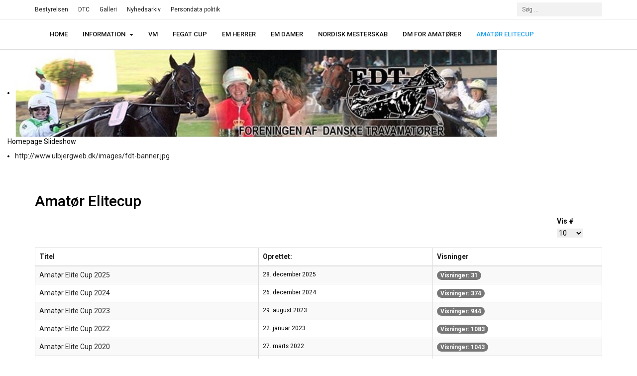

--- FILE ---
content_type: text/html; charset=utf-8
request_url: https://fdt-trav.dk/amator-elitecup
body_size: 8532
content:
<!DOCTYPE html>
<!-- jsn_medis2_pro 1.1.0 -->
<html prefix="og: http://ogp.me/ns#" lang="da-dk"  dir="ltr">
	<head>
				<script type="text/javascript">
			function getCookie(cname) {
				var name = cname + '=';
				var decodedCookie = decodeURIComponent(document.cookie);
				var ca = decodedCookie.split(';');
				for (var i = 0; i <ca.length; i++) {
					var c = ca[i];
					while (c.charAt(0) == ' ') {
						c = c.substring(1);
					}
					if (c.indexOf(name) == 0) {
						return c.substring(name.length, c.length);
					}
				}
				return '';
			}
		</script>
				<meta name="viewport" content="width=device-width, initial-scale=1">
		
		<meta charset="utf-8" />
	<base href="https://fdt-trav.dk/amator-elitecup" />
	<meta name="generator" content="Joomla! - Open Source Content Management" />
	<title>Amatør Elitecup</title>
	<link href="/amator-elitecup?format=feed&amp;type=rss" rel="alternate" type="application/rss+xml" title="RSS 2.0" />
	<link href="/amator-elitecup?format=feed&amp;type=atom" rel="alternate" type="application/atom+xml" title="Atom 1.0" />
	
	<link href="https://cdnjs.cloudflare.com/ajax/libs/simple-line-icons/2.4.1/css/simple-line-icons.min.css" rel="stylesheet" />
	<link href="/components/com_k2/css/k2.css?v=2.11.20230505" rel="stylesheet" />
	<link href="/components/com_imageshow/assets/css/style.css" rel="stylesheet" />
	<link href="/templates/jsn_medis2_pro/css/bootstrap.css" rel="stylesheet" />
	<link href="/plugins/system/sunfw/assets/3rd-party/bootstrap/flexbt4_custom.css" rel="stylesheet" />
	<link href="/plugins/system/sunfw/assets/3rd-party/font-awesome/css/font-awesome.min.css" rel="stylesheet" />
	<link href="/templates/jsn_medis2_pro/css/template.css" rel="stylesheet" />
	<link href="/templates/jsn_medis2_pro/css/color_9bf31c7ff062936a96d3c8bd1f8f2ff3.css" rel="stylesheet" />
	<link href="/templates/jsn_medis2_pro/css/core/layout_9bf31c7ff062936a96d3c8bd1f8f2ff3.css" rel="stylesheet" />
	<link href="/templates/jsn_medis2_pro/css/core/general_9bf31c7ff062936a96d3c8bd1f8f2ff3.css" rel="stylesheet" />
	<link href="/templates/jsn_medis2_pro/css/core/sections_9bf31c7ff062936a96d3c8bd1f8f2ff3.css" rel="stylesheet" />
	<link href="/templates/jsn_medis2_pro/css/core/modules_9bf31c7ff062936a96d3c8bd1f8f2ff3.css" rel="stylesheet" />
	<link href="/templates/jsn_medis2_pro/css/core/menu_9bf31c7ff062936a96d3c8bd1f8f2ff3.css" rel="stylesheet" />
	<link href="/templates/jsn_medis2_pro/css/custom/custom.css" rel="stylesheet" />
	<link href="https://fonts.gstatic.com" rel="preconnect" crossorigin />
	<link href="https://fonts.googleapis.com/css?family=Roboto:regular,500,700,100&display=swap" rel="stylesheet" />
	<link href="/plugins/editors/pagebuilder3/assets/app/assets/1.3.16/main.css" rel="stylesheet" data-pagefly-main="true" />
	<link href="/plugins/system/sunfw/assets/3rd-party/cookieconsent/styles/dark.css" rel="stylesheet" />
	<link href="/plugins/jsnimageshow/themeslider/assets/css/style.css" rel="stylesheet" />
	<link href="/plugins/jsnimageshow/themeslider/assets/css/skitter/skitter.styles.css" rel="stylesheet" />
	<style>
.sunfw-scrollup {background: #000000;color: #ffffff;}.jsn-themeslider-skitter-fTYtT .label_skitter {filter:alpha(opacity=75);opacity: 0.75;}.jsn-themeslider-skitter-fTYtT .label_skitter p.jsn-themeslider-caption-title {font-family: Verdana;
font-size: 12px;
font-weight: bold;
text-align: left;
color: #E9E9E9;}.jsn-themeslider-skitter-fTYtT .label_skitter p.jsn-themeslider-caption-description {font-family: Arial;
font-size: 11px;
font-weight: normal;
text-align: left;
color: #AFAFAF;}.jsn-themeslider-skitter-fTYtT .label_skitter a.jsn-themeslider-caption-link {font-family: Verdana;
font-size: 11px;
font-weight: bold;
text-align: right;
color: #E06614;}.jsn-themeslider-skitter-fTYtT .label_skitter {top: 0;}.jsn-themeslider-skitter-fTYtT .info_slide {bottom: 15px;}.jsn-themeslider-skitter-fTYtT .info_slide_dots {bottom: 15px;}
	</style>
	<script type="application/json" class="joomla-script-options new">{"csrf.token":"6f17051bf2733664721b76eadbc70c8d","system.paths":{"root":"","base":""}}</script>
	<script src="/media/jui/js/jquery.min.js?8c66ba30aa59532e25c527ce35f226dd"></script>
	<script src="/media/jui/js/jquery-noconflict.js?8c66ba30aa59532e25c527ce35f226dd"></script>
	<script src="/media/jui/js/jquery-migrate.min.js?8c66ba30aa59532e25c527ce35f226dd"></script>
	<script src="/media/k2/assets/js/k2.frontend.js?v=2.11.20230505&sitepath=/"></script>
	<script src="/media/system/js/caption.js?8c66ba30aa59532e25c527ce35f226dd"></script>
	<script src="/media/system/js/core.js?8c66ba30aa59532e25c527ce35f226dd"></script>
	<script src="/templates/jsn_medis2_pro/assets/bootstrap-sass/assets/javascripts/bootstrap.min.js"></script>
	<script src="/plugins/system/sunfw/assets/joomlashine/site/js/utils.js"></script>
	<script src="/templates/jsn_medis2_pro/js/template.js"></script>
	<script src="/media/system/js/html5fallback.js?8c66ba30aa59532e25c527ce35f226dd"></script>
	<script src="/plugins/editors/pagebuilder3/assets/app/assets/1.3.16/helper.js"></script>
	<script src="/plugins/system/sunfw/assets/3rd-party/cookieconsent/cookieconsent.min.js"></script>
	<script src="/media/system/js/mootools-core.js?8c66ba30aa59532e25c527ce35f226dd"></script>
	<script src="/components/com_imageshow/assets/js/jquery.min.js"></script>
	<script src="/plugins/jsnimageshow/themeslider/assets/js/jsn_is_conflict.js"></script>
	<script src="/plugins/jsnimageshow/themeslider/assets/js/skitter/jquery.easing.1.3.js"></script>
	<script src="/plugins/jsnimageshow/themeslider/assets/js/skitter/jquery.animate-colors-min.js"></script>
	<script src="/plugins/jsnimageshow/themeslider/assets/js/skitter/jquery.skitter.js"></script>
	<script>
jQuery(window).on('load',  function() {
				new JCaption('img.caption');
			});jQuery(function($){ initPopovers(); $("body").on("subform-row-add", initPopovers); function initPopovers (event, container) { $(container || document).find(".hasPopover").popover({"html": true,"trigger": "hover focus","container": "body"});} });SunBlank.initTemplate();
			if (window.MooTools !== undefined) {
				Element.implement({
					hide: function() {
						return this;
					},
					show: function(v) {
						return this;
					},
					slide: function(v) {
						return this;
					}
				});
			}
		;
			jQuery(function($) {
				$(document).ready(function() {
					var options = document.querySelectorAll("option[value=\"pagebuilder3\"]");
					for (var i = 0; i < options.length; i++) {
						var selector = options[i].parentNode;
						options[i].parentNode.removeChild(options[i]);
						if ($(selector).data("chosen")) {
							var params = $(selector).data("chosen").options;
							$(selector).chosen("destroy");
							$(selector).chosen(params);
						}
					}
				});
			});
		
		window.pb_baseUrl = "https://fdt-trav.dk/";
		;window.addEventListener("load", function() {
					window.cookieconsent.initialise({
						position: "top",
						content: {"message":"\nDenne hjemmeside bruger cookies for at sikre dig den bedste oplevelse.","link":"Mere information","href":"\/persondata-politik","dismiss":"Got It!"},
						elements: {
							messagelink: '<div id="cookieconsent:desc" class="cc-message">{{message}}</div><ul><li><a aria-label="learn more about cookies" role=button tabindex="0" class="cc-link" href' + '=' + '"{{href}}" target="_blank">{{link}}</a></li></ul>'
						}
					});
					setTimeout(function() {
						var btn = document.querySelector(".cc-compliance .cc-btn.cc-dismiss");
						if (btn) {
							btn.addEventListener("click", function() {
								setTimeout(function() {
									window.location.reload();
								}, 100);
							});
						}
					}, 100);
				});
			
	</script>


		<!-- HTML5 shim and Respond.js for IE8 support of HTML5 elements and media queries -->
		<!--[if lt IE 9]>
		<script src="https://oss.maxcdn.com/html5shiv/3.7.2/html5shiv.min.js"></script>
		<script src="https://oss.maxcdn.com/respond/1.4.2/respond.min.js"></script>
		<![endif]-->

			</head>

	
	<body id="sunfw-master" class="joomla-3 tmpl-jsn_medis2_pro  sunfw-direction-ltr  sunfw-com-content sunfw-view-category sunfw-itemid-3451">
		
		<div id="sunfw-wrapper" class="sunfw-content ">
			<div id="sunfw_section_top-" class="sunfw-section sunfw_section_top- sunfw_content_top"><div class="container"><div id="row_row-2" class="row ">
		<div id="column_column-4" class="col-xs-12 col-sm-6 col-md-6 col-lg-7 "><div class="layout-item sunfw-item-joomla-module">
					<div class="  module-style  visible-lg visible-md visible-sm visible-xs">
	<div class="modulecontainer "><ul class="nav menumenu menuTop mod-list">
<li class="item-2708"><a href="/bestyrelsen" >Bestyrelsen</a></li><li class="item-2709"><a href="https://www.trav.dk/" target="_blank" rel="noopener noreferrer" >DTC</a></li><li class="item-2710"><a href="/galleri" >Galleri</a></li><li class="item-2712"><a href="/nyhedsarkiv" >Nyhedsarkiv</a></li><li class="item-3496"><a href="/persondata-politik" >Persondata politik</a></li></ul>
</div></div>
				</div></div>
<div id="column_column-3" class="col-xs-12 col-sm-6 col-md-6 col-lg-5 visible-lg visible-md visible-sm"><div class="layout-item sunfw-item-joomla-module">
					<div class="  module-style  visible-lg visible-md visible-sm visible-xs">
	<div class="modulecontainer "><div class="searchTop pull-right ">
	<form action="/amator-elitecup" method="post" class="form-inline">
		<input name="searchword" id="mod-search-searchword524" maxlength="200"  class="inputbox search-query input-medium" type="search" placeholder="Søg …" /> <button class="btn-search btn fa fa-search" onclick="this.form.searchword.focus();"></button>		<input type="hidden" name="task" value="search" />
		<input type="hidden" name="option" value="com_search" />
		<input type="hidden" name="Itemid" value="3451" />
	</form>
</div>
</div></div>
				</div></div>	</div></div></div><div id="sunfw_section_header" class="sunfw-section sunfw_section_header sunfw_content_header"><div class="container"><div id="row_row-0" class="row ">
		<div id="column_column-0" class="col-xs-12 col-sm-12 col-md-12 col-lg-12 sunfw_col_mainmenu visible-lg visible-md visible-sm visible-xs"><div class="layout-item sunfw-item-menu">
					<div class=" visible-lg visible-md visible-sm visible-xs">
	<nav class="navbar navbar-default sunfw-menu-head sunfwMenuFading" role="navigation">
				<div class="navbar-header">
					<button type="button" class="navbar-toggle collapsed btn btn-danger" data-toggle="collapse" id="menu_item_menu-_mobile" data-target="#menu_item_menu-" aria-expanded="false">
						<i aria-hidden="true" class="fa fa-bars"></i>
					</button>
				</div>
				<div class="collapse navbar-collapse sunfw-menu" id="menu_item_menu-"><ul class="nav navbar-nav sunfw-tpl-menu"><li class="item-2707"><a class="clearfix" href="/" ><span data-title="Home"><span class="menutitle">Home</span></span></a></li><li class="item-2778 divider parent dropdown-submenu"><a class="dropdown-toggle" data-toggle="dropdown" href="javascript: void(0)"><span data-title="Information"><span class="menutitle">Information</span></span><span class="caret"></span></a><ul class="dropdown-menu"><li class="item-3452"><a class="clearfix" href="/information/nyheder" ><span data-title="Nyheder"><span class="menutitle">Nyheder</span></span></a></li><li class="item-3469"><a class="clearfix" href="/information/travbaner" ><span data-title="Travbaner"><span class="menutitle">Travbaner</span></span></a></li><li class="item-3473"><a class="clearfix" href="/information/lokale-foreninger" ><span data-title="Lokale foreninger"><span class="menutitle">Lokale foreninger</span></span></a></li><li class="item-3474"><a class="clearfix" href="/information/vedtaegter" ><span data-title="Vedtægter"><span class="menutitle">Vedtægter</span></span></a></li><li class="item-3475"><a class="clearfix" href="/information/regler-for-udtagelse" ><span data-title="Regler for udtagelse"><span class="menutitle">Regler for udtagelse</span></span></a></li><li class="item-3476"><a class="clearfix" href="/information/forsikring-og-bliv-amator-kusk" ><span data-title="Forsikring og bliv amatør kusk"><span class="menutitle">Forsikring og bliv amatør kusk</span></span></a></li></ul></li><li class="item-465"><a class="clearfix" href="/vm" ><span data-title="VM"><span class="menutitle">VM</span></span></a></li><li class="item-2787"><a class="clearfix" href="/fegat-cup" ><span data-title="FEGAT CUP"><span class="menutitle">FEGAT CUP</span></span></a></li><li class="item-1062"><a class="clearfix" href="/em-herrer" ><span data-title="EM herrer"><span class="menutitle">EM herrer</span></span></a></li><li class="item-496"><a class="clearfix" href="/em-damer" ><span data-title="EM damer"><span class="menutitle">EM damer</span></span></a></li><li class="item-3449"><a class="clearfix" href="/nordisk-mesterskab" ><span data-title="Nordisk Mesterskab"><span class="menutitle">Nordisk Mesterskab</span></span></a></li><li class="item-3450"><a class="clearfix" href="/dm-for-amatorer" ><span data-title="DM for amatører"><span class="menutitle">DM for amatører</span></span></a></li><li class="item-3451 current active"><a class="current clearfix" href="/amator-elitecup" ><span data-title="Amatør Elitecup"><span class="menutitle">Amatør Elitecup</span></span></a></li></ul></div></nav></div>
				</div></div>	</div></div></div><div id="sunfw_section_banner-slider" class="sunfw-section sunfw_section_banner-slider "><div class="container-fluid"><div id="row_row-6" class="row ">
		<div id="column_column-16" class="col-xs-12 col-sm-12 col-md-12 col-lg-12 "><div class="layout-item sunfw-item-module-position">
					<div class="sunfw-pos-banner   visible-lg visible-md visible-sm visible-xs">
	<div class="module-style "><div class="module-body"><!-- JSN IMAGESHOW FREE 5.0.15 - Theme Slider 1.2.9 --><div class="jsn-container"><div class="jsn-gallery"><div id="jsn-themeslider-skitter-fTYtT"><div style="width: 100%; height: 175px;" class="box_skitter jsn-themeslider-gallery jsn-themeslider-skitter-fTYtT">
<ul><li>
			   			<a href="javascript:void(0);" >
			   				<img src="https://fdt-trav.dk/images/fdt-banner.jpg" title="" alt=""/>
			   			</a>
			   			<div class="label_text"></div>
					 </li></ul><input type="hidden" class="cache_skitter_index" value="" /></div>
</div><script type="text/javascript">
						jsnThemeSliderjQuery(function() {
						jsnThemeSliderjQuery(document).ready(function(){
							
							var oldHTML = jsnThemeSliderjQuery('#jsn-themeslider-skitter-fTYtT').html();
							var options = {"animation":"random","navigation":true,"navShowOnMouseOver":true,"dots":false,"numbers":false,"caption_title_css":"font-family: Verdana;\r\nfont-size: 12px;\r\nfont-weight: bold;\r\ntext-align: left;\r\ncolor: #E9E9E9;","caption_description_css":"font-family: Arial;\r\nfont-size: 11px;\r\nfont-weight: normal;\r\ntext-align: left;\r\ncolor: #AFAFAF;","caption_link_css":"font-family: Verdana;\r\nfont-size: 11px;\r\nfont-weight: bold;\r\ntext-align: right;\r\ncolor: #E06614;","caption_position":"top","caption_caption_opacity":"filter:alpha(opacity=75);opacity: 0.75;","interval":6000,"controls":false,"stop_over":true,"auto_play":true,"caption_title_show":true,"caption_description_show":true,"caption_link_show":false,"label":true,"animateNumberActive":{"backgroundColor":"#CC3333","color":"#fff"},"click_action":"no_action","open_link_in":"current_browser","img_transparent_background":false,"velocity":"1","skitter_class_id":"jsn-themeslider-skitter-fTYtT"};
							options.base_height = 175;
							jsnThemeSliderjQuery('.jsn-themeslider-skitter-fTYtT').skitter(options);
							jsnThemeSliderjQuery('.jsn-themeslider-skitter-fTYtT .image_main').css("max-width", "");
							var jsn_fTYtT = jsnThemeSliderjQuery(window).width();
							var cacheResize;
							jsnThemeSliderjQuery(window).resize(function (e) {
								if (jsn_fTYtT != jsnThemeSliderjQuery(window).width())
								{
									clearTimeout(cacheResize);
									cacheResize = "";
									var oldCacheIndex = jsnThemeSliderjQuery('#jsn-themeslider-skitter-fTYtT .cache_skitter_index').attr('value');
									jsnThemeSliderjQuery('#jsn-themeslider-skitter-fTYtT').html(oldHTML);
									
									jsnThemeSliderjQuery('#jsn-themeslider-skitter-fTYtT .cache_skitter_index').attr('value', oldCacheIndex);
									var options = {"animation":"random","navigation":true,"navShowOnMouseOver":true,"dots":false,"numbers":false,"caption_title_css":"font-family: Verdana;\r\nfont-size: 12px;\r\nfont-weight: bold;\r\ntext-align: left;\r\ncolor: #E9E9E9;","caption_description_css":"font-family: Arial;\r\nfont-size: 11px;\r\nfont-weight: normal;\r\ntext-align: left;\r\ncolor: #AFAFAF;","caption_link_css":"font-family: Verdana;\r\nfont-size: 11px;\r\nfont-weight: bold;\r\ntext-align: right;\r\ncolor: #E06614;","caption_position":"top","caption_caption_opacity":"filter:alpha(opacity=75);opacity: 0.75;","interval":6000,"controls":false,"stop_over":true,"auto_play":true,"caption_title_show":true,"caption_description_show":true,"caption_link_show":false,"label":true,"animateNumberActive":{"backgroundColor":"#CC3333","color":"#fff"},"click_action":"no_action","open_link_in":"current_browser","img_transparent_background":false,"velocity":"1","skitter_class_id":"jsn-themeslider-skitter-fTYtT"};
									options.base_height = 175;
									cacheResize = setTimeout(function () {
										jsnThemeSliderjQuery('.jsn-themeslider-skitter-fTYtT').skitter(options);
										jsnThemeSliderjQuery('.jsn-themeslider-skitter-fTYtT .image_main').css("max-width", "");
									}, 500);
									jsn_fTYtT = jsnThemeSliderjQuery(window).width();
								}
							});
							jQuery("#jsn-themeslider-skitter-fTYtT").parents("div.jsn-pagebuilder.pb-element-container.pb-element-tab").find("ul.nav-tabs li a").on("click", function (e) {
								//if (jsn_fTYtT != jsnThemeSliderjQuery(window).width())
								//{
									clearTimeout(cacheResize);
									cacheResize = "";
									var oldCacheIndex = jsnThemeSliderjQuery('#jsn-themeslider-skitter-fTYtT .cache_skitter_index').attr('value');
									jsnThemeSliderjQuery('#jsn-themeslider-skitter-fTYtT').html(oldHTML);
									
									jsnThemeSliderjQuery('#jsn-themeslider-skitter-fTYtT .cache_skitter_index').attr('value', oldCacheIndex);
									var options = {"animation":"random","navigation":true,"navShowOnMouseOver":true,"dots":false,"numbers":false,"caption_title_css":"font-family: Verdana;\r\nfont-size: 12px;\r\nfont-weight: bold;\r\ntext-align: left;\r\ncolor: #E9E9E9;","caption_description_css":"font-family: Arial;\r\nfont-size: 11px;\r\nfont-weight: normal;\r\ntext-align: left;\r\ncolor: #AFAFAF;","caption_link_css":"font-family: Verdana;\r\nfont-size: 11px;\r\nfont-weight: bold;\r\ntext-align: right;\r\ncolor: #E06614;","caption_position":"top","caption_caption_opacity":"filter:alpha(opacity=75);opacity: 0.75;","interval":6000,"controls":false,"stop_over":true,"auto_play":true,"caption_title_show":true,"caption_description_show":true,"caption_link_show":false,"label":true,"animateNumberActive":{"backgroundColor":"#CC3333","color":"#fff"},"click_action":"no_action","open_link_in":"current_browser","img_transparent_background":false,"velocity":"1","skitter_class_id":"jsn-themeslider-skitter-fTYtT"};
									options.base_height = 175;
									cacheResize = setTimeout(function () {
										jsnThemeSliderjQuery('.jsn-themeslider-skitter-fTYtT').skitter(options);
										jsnThemeSliderjQuery('.jsn-themeslider-skitter-fTYtT .image_main').css("max-width", "");
									}, 500);
									jsn_fTYtT = jsnThemeSliderjQuery(window).width();
								//}
							});
						})});
				</script><div class="jsn-themeslider-seocontent">
<div><p>Homepage Slideshow</p><p></p><ul><li><p><a href="http://www.ulbjergweb.dk/images/fdt-banner.jpg">http://www.ulbjergweb.dk/images/fdt-banner.jpg</a></p></li></ul></div></div>
</div></div></div></div>
</div>
				</div></div>	</div></div></div><div id="sunfw_section_main-body" class="sunfw-section sunfw_section_main-body sunfw_main_content"><div class="container"><div id="row_row-1" class="row sunfw-flex-component">
		<div id="column_column-1" class="col-xs-60 col-sm-60 col-md-12 col-lg-12 main_content visible-lg visible-md visible-sm visible-xs flex-md-unordered"><div class="layout-item sunfw-item-page-content">
					<div id="system-message-container">
	</div>

<div class="category-list">

<div>
	<div class="content-category">
		
					<h2>
				Amatør Elitecup			</h2>
				
							
				

<form action="https://fdt-trav.dk/amator-elitecup" method="post" name="adminForm" id="adminForm" class="form-inline">
		<fieldset class="filters btn-toolbar clearfix">
							<div class="btn-group pull-right">
				<label for="limit" class="element-invisible">
					Vis #				</label>
				<select id="limit" name="limit" class="inputbox input-mini" size="1" onchange="this.form.submit()">
	<option value="5">5</option>
	<option value="10" selected="selected">10</option>
	<option value="15">15</option>
	<option value="20">20</option>
	<option value="25">25</option>
	<option value="30">30</option>
	<option value="50">50</option>
	<option value="100">100</option>
	<option value="0">alle</option>
</select>
			</div>
		
		<input type="hidden" name="filter_order" value="" />
		<input type="hidden" name="filter_order_Dir" value="" />
		<input type="hidden" name="limitstart" value="" />
		<input type="hidden" name="task" value="" />
	</fieldset>
	
	<table class="category table table-striped table-bordered table-hover">
									<thead>
			<tr>
				<th id="categorylist_header_title">
					<a href="#" onclick="Joomla.tableOrdering('a.title','asc','');return false;" class="hasPopover" title="Titel" data-content="Tryk for at sortere efter denne kolonne" data-placement="top">Titel</a>				</th>
									<th id="categorylist_header_date">
													<a href="#" onclick="Joomla.tableOrdering('a.created','asc','');return false;" class="hasPopover" title="Oprettet:" data-content="Tryk for at sortere efter denne kolonne" data-placement="top">Oprettet:</a>											</th>
																	<th id="categorylist_header_hits">
						<a href="#" onclick="Joomla.tableOrdering('a.hits','asc','');return false;" class="hasPopover" title="Visninger" data-content="Tryk for at sortere efter denne kolonne" data-placement="top">Visninger</a>					</th>
											</tr>
		</thead>
				<tbody>
											<tr class="cat-list-row0" >
									<td headers="categorylist_header_title" class="list-title">
													<a href="/amator-elitecup-1/558-amator-elite-cup-2025">
								Amatør Elite Cup 2025							</a>
																													</td>
											<td headers="categorylist_header_date" class="list-date small">
							28. december 2025						</td>
																					<td headers="categorylist_header_hits" class="list-hits">
							<span class="badge badge-info">
								Visninger: 31							</span>
						</td>
														</tr>
											<tr class="cat-list-row1" >
									<td headers="categorylist_header_title" class="list-title">
													<a href="/amator-elitecup-1/545-amator-elite-cup-2024">
								Amatør Elite Cup 2024							</a>
																													</td>
											<td headers="categorylist_header_date" class="list-date small">
							26. december 2024						</td>
																					<td headers="categorylist_header_hits" class="list-hits">
							<span class="badge badge-info">
								Visninger: 374							</span>
						</td>
														</tr>
											<tr class="cat-list-row0" >
									<td headers="categorylist_header_title" class="list-title">
													<a href="/amator-elitecup-1/523-elite-cup-2023">
								Amatør Elite Cup 2023							</a>
																													</td>
											<td headers="categorylist_header_date" class="list-date small">
							29. august 2023						</td>
																					<td headers="categorylist_header_hits" class="list-hits">
							<span class="badge badge-info">
								Visninger: 944							</span>
						</td>
														</tr>
											<tr class="cat-list-row1" >
									<td headers="categorylist_header_title" class="list-title">
													<a href="/amator-elitecup-1/513-amator-elite-cup-2023">
								Amatør Elite Cup 2022							</a>
																													</td>
											<td headers="categorylist_header_date" class="list-date small">
							22. januar 2023						</td>
																					<td headers="categorylist_header_hits" class="list-hits">
							<span class="badge badge-info">
								Visninger: 1083							</span>
						</td>
														</tr>
											<tr class="cat-list-row0" >
									<td headers="categorylist_header_title" class="list-title">
													<a href="/amator-elitecup-1/495-amator-elite-cup-2022">
								Amatør Elite Cup 2020							</a>
																													</td>
											<td headers="categorylist_header_date" class="list-date small">
							27. marts 2022						</td>
																					<td headers="categorylist_header_hits" class="list-hits">
							<span class="badge badge-info">
								Visninger: 1043							</span>
						</td>
														</tr>
											<tr class="cat-list-row1" >
									<td headers="categorylist_header_title" class="list-title">
													<a href="/amator-elitecup-1/494-amator-elite-cup-2021">
								Amatør Elite Cup 2021							</a>
																													</td>
											<td headers="categorylist_header_date" class="list-date small">
							27. marts 2022						</td>
																					<td headers="categorylist_header_hits" class="list-hits">
							<span class="badge badge-info">
								Visninger: 1068							</span>
						</td>
														</tr>
											<tr class="cat-list-row0" >
									<td headers="categorylist_header_title" class="list-title">
													<a href="/amator-elitecup-1/474-amator-elite-cup-2020">
								Amatør Elite Cup 2019							</a>
																													</td>
											<td headers="categorylist_header_date" class="list-date small">
							21. marts 2020						</td>
																					<td headers="categorylist_header_hits" class="list-hits">
							<span class="badge badge-info">
								Visninger: 1685							</span>
						</td>
														</tr>
											<tr class="cat-list-row1" >
									<td headers="categorylist_header_title" class="list-title">
													<a href="/amator-elitecup-1/460-amator-elite-cup-2019">
								Amatør Elite Cup 2018							</a>
																													</td>
											<td headers="categorylist_header_date" class="list-date small">
							2. februar 2020						</td>
																					<td headers="categorylist_header_hits" class="list-hits">
							<span class="badge badge-info">
								Visninger: 1702							</span>
						</td>
														</tr>
											<tr class="cat-list-row0" >
									<td headers="categorylist_header_title" class="list-title">
													<a href="/amator-elitecup-1/458-amator-elite-cup-2017">
								Amatør Elite Cup 2017							</a>
																													</td>
											<td headers="categorylist_header_date" class="list-date small">
							2. februar 2020						</td>
																					<td headers="categorylist_header_hits" class="list-hits">
							<span class="badge badge-info">
								Visninger: 1617							</span>
						</td>
														</tr>
											<tr class="cat-list-row1" >
									<td headers="categorylist_header_title" class="list-title">
													<a href="/amator-elitecup-1/228-amator-elite-cup-2016">
								Amatør Elite Cup 2016							</a>
																													</td>
											<td headers="categorylist_header_date" class="list-date small">
							5. august 2016						</td>
																					<td headers="categorylist_header_hits" class="list-hits">
							<span class="badge badge-info">
								Visninger: 2141							</span>
						</td>
														</tr>
					</tbody>
	</table>


		<div class="pagination">

					<p class="counter pull-right">
				Side 1 ud af 2			</p>
		
		<ul class="pagination"><li class="disabled"><a>Start</a></li><li class="disabled"><a>Forrige</a></li><li class="active hidden-xs hidden-sm"><a>1</a></li><li class="hidden-xs hidden-sm"><a title="2" href="/amator-elitecup?start=10" class="pagenav">2</a></li><li><a title="Næste" href="/amator-elitecup?start=10" class="pagenav">Næste</a></li><li><a title="Slut" href="/amator-elitecup?start=10" class="pagenav">Slut</a></li></ul>	</div>
	</form>

			</div>
</div>


</div>

				</div></div>	</div></div></div><div id="sunfw_section_footer" class="sunfw-section sunfw_section_footer "><div class="container"><div id="row_row-23" class="row ">
		<div id="column_column-33" class="col-xs-12 col-sm-12 col-md-12 col-lg-12 "><div class="layout-item sunfw-item-module-position">
					<div class="sunfw-pos-content-footer   visible-lg visible-md visible-sm visible-xs">
	<div class="module-style "><div class="module-body">

<div class="custom"  >
	<p> </p>
<div data-pb-version="250" style="display: none;"></div>
<div id="__pf_piu9zt" class="__pf_piu9zt" data-pf-initial-ver="250" data-pf-ver="250">
<section class="_DblQBlAM _Y8YPtaDy content-footer" style="min-height: auto;" data-id="_Y8YPtaDy">
<div class="_DblQBlAM__filter" style="background-color: rgba(0, 0, 0, 0);"> </div>
<div class="_DblQBlAM__container" style="max-width: 100%;">
<div class="_pDNE0kYl _8r97S549 _grid pb-grid pb-grid--stackable pb-grid--automatic" data-id="_8r97S549">
<div class=" pb-four-twelfths grid__column" style="padding: 15px;">
<div class="_O689JW7n _BVr7Up6W" data-id="_BVr7Up6W">
<h4 class="_qaQP6rvk _Vm81CJLJ _heading _Y6RW61" data-id="_Vm81CJLJ"><span class="_VWvqNvR9 _owBxHkzA _title _3JdPm85O" data-id="_owBxHkzA">Kontakt</span></h4>
<ul class="_1rloNvJ_ _ZMDkCLGv pb-list" data-id="_ZMDkCLGv">
<li class="_XQwxL5Bl _nkaKFDXE" data-id="_nkaKFDXE"><span class="_VWvqNvR9 _JWNkFkLe _title _3JdPm85O" data-id="_JWNkFkLe">Adresse: Gydedalsvej 54, Fjeldsø - 9620 Aalestrup<br /></span></li>
<li class="_XQwxL5Bl _bkBvFl25" data-id="_bkBvFl25"><span class="_VWvqNvR9 _7WM8FkLe _title _3JdPm85O" data-id="_7WM8FkLe">TLF: (+45) 21 46 25 48 </span></li>
<li class="_XQwxL5Bl _RkbQFwX6" data-id="_RkbQFwX6"><span class="_VWvqNvR9 _7WOkFBxZ _title _3JdPm85O" data-id="_7WOkFBxZ">Email: <span id="cloak5c6ed135086383aae043cb22b814c766">Denne e-mail adresse bliver beskyttet mod spambots. Du skal have JavaScript aktiveret for at vise den.</span><script type='text/javascript'>
				document.getElementById('cloak5c6ed135086383aae043cb22b814c766').innerHTML = '';
				var prefix = '&#109;a' + 'i&#108;' + '&#116;o';
				var path = 'hr' + 'ef' + '=';
				var addy5c6ed135086383aae043cb22b814c766 = 'jb&#97;p&#101;d&#101;rs&#101;n' + '&#64;';
				addy5c6ed135086383aae043cb22b814c766 = addy5c6ed135086383aae043cb22b814c766 + '&#111;&#117;tl&#111;&#111;k' + '&#46;' + 'dk';
				var addy_text5c6ed135086383aae043cb22b814c766 = 'jb&#97;p&#101;d&#101;rs&#101;n' + '&#64;' + '&#111;&#117;tl&#111;&#111;k' + '&#46;' + 'dk';document.getElementById('cloak5c6ed135086383aae043cb22b814c766').innerHTML += '<a ' + path + '\'' + prefix + ':' + addy5c6ed135086383aae043cb22b814c766 + '\'>'+addy_text5c6ed135086383aae043cb22b814c766+'<\/a>';
		</script><br /></span></li>
</ul>
</div>
</div>
<div class=" grid__column" style="padding: 15px;">
<div class="_O689JW7n _nvW3UmQR column" data-id="_nvW3UmQR">
<h4 class="_qaQP6rvk _Yrw5Cg1M _heading _Y6RW61" data-id="_Yrw5Cg1M">Travbaner</h4>
<div id="abc" class="_4_VpeXvd _vN7dTqXN _jmodule _DZ6RfA25" data-id="_vN7dTqXN"><ul class="nav menu mod-list">
<li class="item-502"><a class="jsn-icon-display" href="https://www.travbanen.dk/" target="_blank" rel="noopener noreferrer" >Charlottenlund Travbane</a></li><li class="item-503"><a class="jsn-icon-share" href="https://www.jvb-aarhus.dk/" target="_blank" rel="noopener noreferrer" >Jydsk Væddeløbsbane</a></li><li class="item-504"><a class="jsn-icon-heart" href="https://www.billundtrav.dk/" target="_blank" rel="noopener noreferrer" >Billund Trav</a></li><li class="item-505"><a class="jsn-icon-comment" href="https://www.skive-trav.dk/" target="_blank" rel="noopener noreferrer" >Skive Trav</a></li><li class="item-506"><a class="jsn-icon-mobile" href="https://www.aav.dk/" target="_blank" rel="noopener noreferrer" >Aalborg Væddeløbsbane</a></li><li class="item-507"><a class="custom-direction-rtl jsn-icon-help" href="https://www.nykftrav.dk/" target="_blank" rel="noopener noreferrer" >Nykøbing F. Travbane</a></li><li class="item-3477"><a class="custom-direction-rtl jsn-icon-help" href="https://www.bornholmsbrandpark.dk/" target="_blank" rel="noopener noreferrer" >Bornholms Brand Park</a></li><li class="item-3627"><a href="https://www.fvb-odense.dk/" target="_blank" rel="noopener noreferrer" >Fyens Væddeløbsbane</a></li></ul>
</div>
</div>
</div>
<div class=" grid__column" style="padding: 15px;">
<div class="_O689JW7n _lVLeUBaV column" data-id="_lVLeUBaV">
<h4 class="_qaQP6rvk _yr0VCo9m _heading _Y6RW61" data-id="_yr0VCo9m">Information</h4>
<div id="abc" class="_4_VpeXvd _PN6GTVpK _jmodule" data-id="_PN6GTVpK"><ul class="nav menu mod-list">
<li class="item-2713"><a href="/nyheder" >Nyheder</a></li><li class="item-3189"><a href="/travbaner" >Travbaner</a></li><li class="item-3492"><a href="/lokale-foreninger" >Lokale foreninger</a></li><li class="item-3493"><a href="/vedtaegter" >Vedtægter</a></li><li class="item-3494"><a href="/regler-for-udtagelse" >Regler for udtagelse</a></li><li class="item-3495"><a href="/forsikring-og-bliv-amator-kusk" >Forsikring og bliv amatør kusk</a></li></ul>
</div>
</div>
</div>
<div class=" grid__column" style="padding: 15px;">
<div class="_O689JW7n _lQ2pUlVx column" data-id="_lQ2pUlVx">
<h4 class="_qaQP6rvk _om_9C4br _heading _Y6RW61" data-id="_om_9C4br">Information</h4>
<div id="abc" class="_4_VpeXvd _VN5_TErK _jmodule" data-id="_VN5_TErK"><ul class="nav menu mod-list">
<li class="item-2708"><a href="/bestyrelsen" >Bestyrelsen</a></li><li class="item-2709"><a href="https://www.trav.dk/" target="_blank" rel="noopener noreferrer" >DTC</a></li><li class="item-2710"><a href="/galleri" >Galleri</a></li><li class="item-2712"><a href="/nyhedsarkiv" >Nyhedsarkiv</a></li><li class="item-3496"><a href="/persondata-politik" >Persondata politik</a></li></ul>
</div>
</div>
</div>
<div class=" grid__column" style="padding: 15px;">
<div class="_O689JW7n _0QO7UXv9 column" data-id="_0QO7UXv9">
<h4 class="_qaQP6rvk _qrQVCaOr _heading _Y6RW61" data-id="_qrQVCaOr">Trav Løb</h4>
<div id="abc" class="_4_VpeXvd _0NzxTJvZ _jmodule" data-id="_0NzxTJvZ"><ul class="nav menumenu menu-sidemenu mod-list">
<li class="item-2715"><a href="/vm1" >VM</a></li><li class="item-2716"><a href="/fegat-cup-1" >Fegat Cup</a></li><li class="item-2717"><a href="/em-herrer-1" >EM herrer</a></li><li class="item-2718"><a href="/em-damer-1" >EM damer</a></li><li class="item-2719"><a href="/nordisk-mesterskab-1" >Nordisk Mesterskab</a></li><li class="item-2720"><a href="/dm-amatorer-1" >DM for amatører</a></li><li class="item-2721"><a href="/amator-elitecup-1" >Amatør Elitecup</a></li></ul>
</div>
</div>
</div>
</div>
</div>
</section>
</div>
<div data-type="pagefly-styles"> </div>
<!-- Start PageFly ID|495|End PageFly ID --></div>
</div></div>
</div>
				</div></div>	</div><div id="row_row-4" class="row sunfw_coppyright">
		<div id="column_column-8" class="col-xs-12 col-sm-12 col-md-12 col-lg-12 "><div class="layout-item sunfw-item-module-position">
					<div class="sunfw-pos-footer   visible-lg visible-md visible-sm visible-xs">
	<div class="module-style "><div class="module-body">

<div class="custom"  >
	<div data-pb-version="250" style="display: none;"></div><div class="__pf_omi6bo" id="__pf_omi6bo" data-pf-ver="250" data-pf-initial-ver="250"><section class="_DblQBlAM _VP51CYvp" style="min-height: auto;" data-id="_VP51CYvp"><div class="_DblQBlAM__filter" style="background-color: rgba(0, 0, 0, 0);"></div><div class="_DblQBlAM__container" style="max-width: 100%;"><div class="_pDNE0kYl _PkrLuPYG pb-grid pb-grid--stackable pb-grid--automatic" data-id="_PkrLuPYG"><div class=" grid__column" style="padding: 15px;"><div class="_O689JW7n _aQLeTvQL" data-id="_aQLeTvQL" data-droppable="true"><div class="_9ADbNDlp _1VmkiRNg pb-custom-html" data-id="_1VmkiRNg"><p>Copyright © Foreningen af Danske Travamatører. Design <a title="Schrøder Web - responsivt webdesign" href="http://www.schroederweb.dk" target="_blank" rel="noopener noreferrer">Schrøder Web - responsivt webdesign</a></p></div></div></div></div></div></section></div> <div data-type="pagefly-styles"> <style type="text/css">._ERbj1g7D { position: relative; } ._9ADbNDlp { padding: 1rem 0; } ._O689JW7n { position: relative; } ._pDNE0kYl { position: relative; } ._pDNE0kYl { margin: 0 -15px; } ._DblQBlAM { position: relative; } ._DblQBlAM { clear: both; } ._DblQBlAM[data-parallax="true"] { position: relative; background: none !important; } ._DblQBlAM__parallax { position: absolute; top: 0; left: 0; width: 100%; height: 100%; overflow: hidden; pointer-events: none; background-size: cover !important; background-repeat: no-repeat; } ._DblQBlAM { box-sizing: border-box; padding: 15px 0; position: relative; } ._DblQBlAM[data-container] ._DblQBlAM__container { padding-left: 15px; padding-right: 15px; width: auto; margin: auto; box-sizing: border-box; } ._DblQBlAM .pf-parallax__img { position: absolute; object-fit: cover; top: 0; left: 0; width: 100%; height: 100%; z-index: -1; } 
						    @media all { } @media only screen and (max-width: 767px) { } @media only screen and (min-width: 768px) and (max-width: 991px) { } @media only screen and (min-width: 992px) and (max-width: 1199px) { } @media only screen and (min-width: 1200px) { } </style></div><script type="text/javascript">
			window.__pagefly_options__=window.__pagefly_options__||[],window.__pagefly_options__.push({"isBackend":false,"isPreview":false,"key":"helper","css":[],"js":[],"page_id":"516"});

</script><!-- Start PageFly ID|516|End PageFly ID --></div>
</div></div>
</div>
				</div></div>	</div></div></div>		</div><!--/ #jsn-wrapper -->

					<a href="#" class="sunfw-scrollup position-center ">
				Go to top			</a>
				<script type="text/javascript">if (window.MooTools !== undefined) {
					Element.implement({
						hide: function() {
							return this;
						},
						show: function(v) {
							return this;
						},
						slide: function(v) {
							return this;
						}
					});
				}</script></body>
</html>


--- FILE ---
content_type: text/css
request_url: https://fdt-trav.dk/templates/jsn_medis2_pro/css/color_9bf31c7ff062936a96d3c8bd1f8f2ff3.css
body_size: 396
content:
/* ============================ */
div.userBlock a, .userItemTitle a, a.k2ReadMore, div.userItemCommentsLink a, div.userItemCategory a {
  color: #1da1f3;
}
div.userBlock a:hover, .userItemTitle a:hover, a.k2ReadMore:hover, div.userItemCommentsLink a:hover, div.userItemCategory a:hover {
  text-decoration: underline;
}
.hp2_uniform #jsn_form_4.jsn-master .jsn-bootstrap a, .navbar-default .navbar-nav > .active > a, .navbar-default .navbar-nav > .active > a:hover, .navbar-default .navbar-nav > .active > a:focus, .dropdown-menu > li > a:hover, .dropdown-menu > li > a:focus, div.sunfw-menu .sunfw-tpl-menu li a:hover, ul.menuTopRight li a, .colordf, div.sunfw-menu .sunfw-tpl-menu > li.dropdown-submenu .dropdown-menu > li.active > a, ul.sunfw-tpl-menu > li.megamenu ul.sunfw-megamenu-sub-menu .modulecontainer > ul > li.current > a, div.sunfw-menu .sunfw-tpl-menu li.current > a, .breadcrumb li a:hover {
  color: #1da1f3;
}
.pagination > .active > a, .pagination > .active > a:hover, .pagination > .active > a:focus, .pagination > .active > span, .pagination > .active > span:hover, .pagination > .active > span:focus {
  background-color: #1da1f3;
  border-color: #1da1f3;
}
ul.menuTopRight, ul.menuTopRight li + li {
  border-color: #1da1f3;
}
.pb-video:hover a.modal:before, .module-style.richbox-2 .module-body, .module-style.richbox-1 .module-title, .module-style .module-title, .bg-default, #kunena .navbar ul.nav li.active a, #kunena .navbar ul.nav li a:hover {
  background-color: #1da1f3;
}
/* ============================ Sub Color ============================ */
.services_portfolio .col_portfolio.portfolio_two ._JBDDLbjd ._0aMM9L3m:before {
  border-color: #35cb91;
}
.hp1_grid_article div.grid.ui div.card.column div.card .content a:last-child, .colorSub {
  color: #35cb91;
}
.pb-video a.modal:before, .contact_us .jsn-uniform .jsn-bootstrap .form-validate .form-actions .btn-toolbar .jsn-form-submit, .module-style.richbox-1 .module-body, .module-style.richbox-2 .module-title, .module-style.lightbox-1 .module-title, .bgColor2 {
  background-color: #35cb91;
}


--- FILE ---
content_type: text/css
request_url: https://fdt-trav.dk/templates/jsn_medis2_pro/css/core/layout_9bf31c7ff062936a96d3c8bd1f8f2ff3.css
body_size: -209
content:
#sunfw_section_bottom-below- {
  padding-top: 80px;
  padding-bottom: 60px;
}


--- FILE ---
content_type: text/css
request_url: https://fdt-trav.dk/templates/jsn_medis2_pro/css/core/general_9bf31c7ff062936a96d3c8bd1f8f2ff3.css
body_size: 101
content:
body {
  color: #000;
  font-family: Roboto;
  font-weight: normal;
  font-size: 14px;
  line-height: 1.4;
}
a {
  color: #222;
}
a:hover, a:focus {
  color: #1da1f3;
}
h1, h2, h3, h4, h5, h6, .h1, .h2, .h3, .h4, .h5, .h6 {
  font-family: Roboto;
  line-height: 1.4;
  color: #000;
  letter-spacing: 0px;
}
h1, .h1 {
  font-size: 36px;
}
h2, .h2 {
  font-size: 30px;
}
h3, .h3 {
  font-size: 24px;
}
h4, .h4 {
  font-size: 18px;
}
h5, .h5 {
  font-size: 14px;
}
h6, .h6 {
  font-size: 12px;
}
.btn-default {
  border-color: #35cb91;
}
.btn-default {
  background: #35cb91;
  font-size: 12px;
  color: #fff;
  letter-spacing: 0px;
  -webkit-box-shadow: 0px 0px 0px #000;
  box-shadow: 0px 0px 0px #000;
}
.btn-default:hover, .btn-default:focus {
  color: #fff;
  border-color: #1da1f3;
}
.btn-default:hover, .btn-default:focus, .btn-default.active {
  background-color: #1da1f3;
}
.btn-primary {
  border-color: #1da1f3;
}
.btn-primary {
  background: #1da1f3;
  font-size: 12px;
  letter-spacing: 0px;
  -webkit-box-shadow: 0px 0px 0px #000;
  box-shadow: 0px 0px 0px #000;
}
.btn-primary:hover, .btn-primary:focus {
  border-color: #35cb91;
}
.btn-primary:hover, .btn-primary:focus, .btn-primary.active {
  background-color: #35cb91;
}


--- FILE ---
content_type: text/css
request_url: https://fdt-trav.dk/templates/jsn_medis2_pro/css/core/sections_9bf31c7ff062936a96d3c8bd1f8f2ff3.css
body_size: -88
content:
#sunfw_section_footer {
  background-color: #f3f3f3;
}
#sunfw_section_bottom-top {
  background-color: #f7f9fd;
}
#sunfw_section_bottom-below- {
  background-image: url("../../../../images/joomlashine/sample/home2/bg-full2.jpg");
  background-repeat: no-repeat;
  background-attachment: fixed;
  background-size: cover;
  background-position: center center;
}
